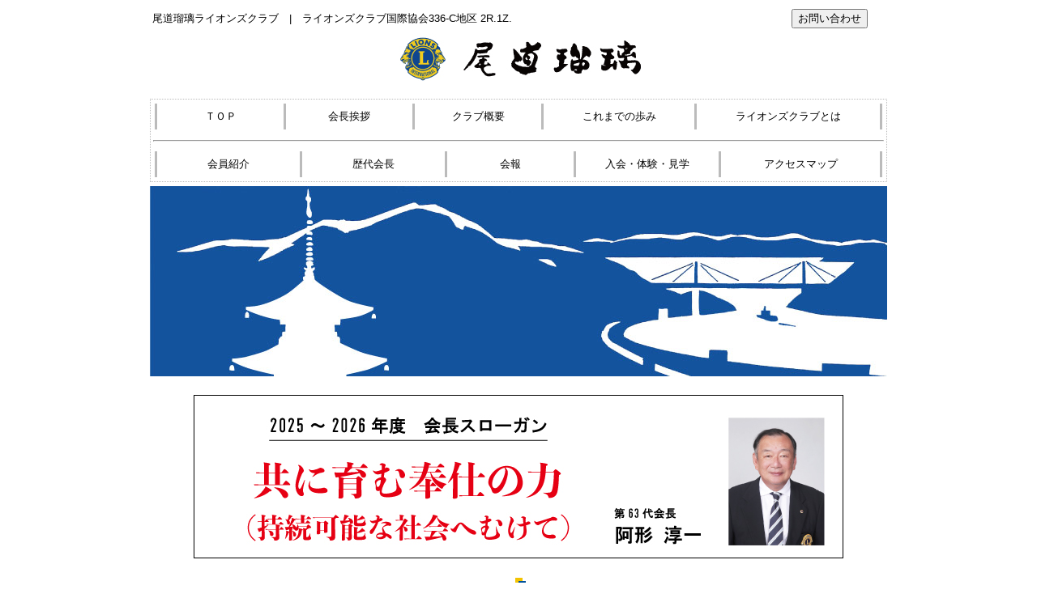

--- FILE ---
content_type: text/html; charset=UTF-8
request_url: https://onomichirurilc.com/?page_id=283
body_size: 3028
content:
<!DOCTYPE HTML>
<html lang="ja">
<HEAD>
<META charset="utf-8">
<META http-equiv="Content-Style-Type" content="text/css">
<META name="keywords" content="">
<META name="description" content="">
<meta name="viewport" content="width=910">
<META name="keywords" content="尾道瑠璃ライオンズクラブ,奉仕団体,
尾道,ライオンズクラブ国際協会,広島,336-c">
<META name="description" content="尾道瑠璃ライオンズクラブのホームページです。会長挨拶、クラブ概要などを照会できます。お問い合わせや入会、体験や見学のご希望がありましたら、ホームページからお申し込みいただけます。">
<TITLE>尾道瑠璃ライオンズクラブ　|　公式サイト</TITLE>
<link rel="shortcut icon" href="favicon.ico">
<link href="./CSS/basedesign20180213.css" rel="stylesheet" type="text/css">
<link rel="alternate" media="only screen and(max-width:640px)" href="sp-index.html"/>
<script type="text/javascript">
var ua = navigator.userAgent;
if (ua.indexOf('iPhone') > 0
			|| (ua.indexOf('Android') > 0) && (ua.indexOf('Mobile') > 0)			|| ua.indexOf('Windows Phone') > 0) {
location.href = 'sp-index.html';
}
</script>
</HEAD>
<BODY bgcolor="#ffffff" link="#000000" vlink="#000000" alink="#000000" text="#000000">
<div align="center">
<TABLE width="910">
          <TBODY>
            <TR>
              <TD colspan="3">尾道瑠璃ライオンズクラブ　|　ライオンズクラブ国際協会336-C地区 2R.1Z.</TD>
              <TD width="115"><input type="button" value="お問い合わせ" onClick="location.href='sub45.html'"></TD>
            </TR>
          </TBODY>
  </TABLE>
<TABLE width="910">
      <TBODY>
            <TR>
              <TD width="300">&nbsp;</TD>
              <TD width="80" align="center"><a href="index.html"><img src="img/lcmark.jpg" width="60" height="60" border="0"></a></TD>
              <TD width="230" align="center"><a href="index.html"><img src="img/ruridaiji.jpg" width="225" height="60" border="0"></a></TD>
              <TD width="300">&nbsp;</TD>
            </TR>
          </TBODY>
      </TABLE>
      <br>
      <table style="BORDER-BOTTOM: #bbbbbb 1px dotted; BORDER-LEFT: #bbbbbb 1px dotted; BORDER-TOP: #bbbbbb 1px dotted; BORDER-RIGHT: #bbbbbb 1px dotted" width="910">
  <tr>
    <td>
    <TABLE width=100% class="top_text">
                  <TBODY>
                    <TR>
                      <TD bgcolor="#bbbbbb" width="1"></TD>
                      <TD width="150" height="30" align="center" style="BACKGROUND: #ffffff" onmouseover="style.background='#ffcccc'" onmouseout="style.background='#ffffff'"><A href="index.html">ＴＯＰ</A></TD>
                      <TD bgcolor="#bbbbbb" width="1"></TD>
                      <TD width="150" height="30" align="center" style="BACKGROUND: #ffffff" onmouseover="style.background='#ffcccc'" onmouseout="style.background='#ffffff'"><A href="./presidentgreeting.html">会長挨拶</A></TD>
                      <TD bgcolor="#bbbbbb" width="1"></TD>
                      <TD width="150" height="30" align="center" style="BACKGROUND: #ffffff" onmouseover="style.background='#ffcccc'" onmouseout="style.background='#ffffff'"><A href="aboutus.html">クラブ概要</A></TD>
                      <TD bgcolor="#bbbbbb" width="1"></TD>
                      <TD width="180" height="30" align="center" style="BACKGROUND: #ffffff" onmouseover="style.background='#ffcccc'" onmouseout="style.background='#ffffff'"><A href="ayumi.html">これまでの歩み</A></TD>
                      <TD bgcolor="#bbbbbb" width="1"></TD>
                      <TD align="center" style="BACKGROUND: #ffffff" onmouseover="style.background='#ffcccc'" onmouseout="style.background='#ffffff'"><A href="whats.html">ライオンズクラブとは</A></TD>
                      <TD bgcolor="#bbbbbb" width="1"></TD>
                    </TR>
                  </TBODY>
                </TABLE>
      </td>
    </tr>
  <tr>
    <td><hr></td>
  </tr>
  <tr>
    <td><TABLE width=100% class="top_text">
                  <TBODY>
                    <TR>
                      <TD bgcolor="#bbbbbb" width="1"></TD>
                      <TD width="170" height="30" align="center" style="BACKGROUND: #ffffff" onmouseover="style.background='#ffcccc'" onmouseout="style.background='#ffffff'"><A href="member.html">会員紹介</A></TD>
                      <TD bgcolor="#bbbbbb" width="1"></TD>
                      <TD width="170" height="30" align="center" style="BACKGROUND: #ffffff" onmouseover="style.background='#ffcccc'" onmouseout="style.background='#ffffff'"><A href="rekidai.html">歴代会長</A></TD>
                      <TD bgcolor="#bbbbbb" width="1"></TD>
                      <TD width="150" height="30" align="center" style="BACKGROUND: #ffffff" onmouseover="style.background='#ffcccc'" onmouseout="style.background='#ffffff'"><A href="kaihou.html">会報</A></TD>
                      <TD bgcolor="#bbbbbb" height="20" width="1" align="center"></TD>
                      <TD width="170" height="30" align="center" style="BACKGROUND: #ffffff" onmouseover="style.background='#ffcccc'" onmouseout="style.background='#ffffff'"><A href="nyukai.html">入会・体験・見学</A></TD>
                      <TD bgcolor="#bbbbbb" width="1"></TD>
                      <TD align="center" style="BACKGROUND: #ffffff" onmouseover="style.background='#ffcccc'" onmouseout="style.background='#ffffff'"><A href="access.html">アクセスマップ</A></TD>
                      <TD bgcolor="#bbbbbb" width="1"></TD>
                    </TR>
                  </TBODY>
      </TABLE></td>
    </tr>
</table>
<IMG src="img/rurihaikei.jpg" width="910" height="235" vspace="5">
                <br><br>
                <a href="presidentgreeting.html"><img src="img/slogan2025.jpg" alt="会長スローガン" width="800" height="200" border="1"></a>
                <br><br>
<TABLE width="910">
  <TBODY>
    <TR>
      <TD valign="top" align="left" width="450">
      <div id="fb-root"></div>
<script async defer crossorigin="anonymous" src="https://connect.facebook.net/ja_JP/sdk.js#xfbml=1&version=v20.0" nonce="vwC5u47q"></script>
        <div class="fb-page" data-href="https://www.facebook.com/onorurilc" data-tabs="timeline" data-width="430" data-height="850" data-small-header="true" data-adapt-container-width="true" data-hide-cover="false" data-show-facepile="true"><blockquote cite="https://www.facebook.com/onorurilc" class="fb-xfbml-parse-ignore"><a href="https://www.facebook.com/onorurilc">尾道瑠璃ライオンズクラブ</a></blockquote></div>
<br><br><br><br>
      </TD>
      <TD align="center" width="460" valign="top">
        <table width="100%">
  <tr>
    <td width="20"><IMG src="img/h2_deco.png" width="13" height="32" border="0"></td>
    <td class="text_littlebig">尾道瑠璃ライオンズクラブ　活動報告</td>
    <td>&nbsp;</td>
  </tr>
</table>
<br>
        <TABLE width="100%">
          <TBODY>
            <TR>
              <TD align="center" class="text_blue">2025年8月6日　　第1500回記念例会</TD>
            </TR>
            <TR>
              <TD align="center"><img src="img/IMG_20250806.jpg" width="350" height="263"></TD>
              </TR>
            <TR>
              <TD>　8月6日、第1500回目となる記念例会を尾道ロイヤルホテルで開催しました。4クラブ合同の納涼例会でもあり、尾道瑠璃ライオンズクラブがホストを務めました。ブラザークラブの会員の皆様からお祝いの言葉をいただき、奉仕の誓いを新たにしました。</TD>
              </TR>
            </TBODY>
          </TABLE>
<br><br><br>
        <TABLE width="100%">
          <TBODY>
            <TR>
              <TD align="center" class="text_blue">2025年7月2日　　今期初例会</TD>
            </TR>
            <TR>
              <TD align="center"><img src="img/IMG_2402.jpg" width="350" height="261"></TD>
              </TR>
            <TR>
              <TD>　7月2日に、今年度初例会が開催され、例会に先立ち、川﨑前会長から阿形会長にゴングと会長バッチが引き継ぎがされました。阿形会長、川口幹事、今期のクラブ運営をよろしくお願いします。会員も会長幹事を盛り立てて行きたいです。</TD>
              </TR>
            </TBODY>
          </TABLE>
<br><br><br>
        <TABLE width="100%">
          <TBODY>
            <TR>
              <TD align="center" class="text_blue">2025年1月22日　　尾道国際ホテル</TD>
            </TR>
            <TR>
              <TD align="center"><img src="img/IMG_20250122_183710.jpg" width="350" height="261"><img src="img/83228BE8-5866-4379-98FA-F6601FEBEABA.jpg" width="350" height="261"></TD>
              </TR>
            <TR>
              <TD>　1月22日に尾道国際ホテルでゾーン内5クラブ新年合同例会が開催され、尾道瑠璃ライオンズクラブがホストを務めました。例会では、川﨑会長が心温まる挨拶をし、会場を和やかにしました。</TD>
              </TR>
            </TBODY>
          </TABLE>
<br><br><br>
        <TABLE width="100%">
          <TBODY>
            <TR>
              <TD align="center" class="text_blue">2024年11月20日　尾道市総合福祉センター</TD>
            </TR>
            <TR>
              <TD align="center"><img src="img/S__22142978.jpg" width="349" height="261"></TD>
              </TR>
            <TR>
              <TD>　今期からの奉仕活動として、子ども食堂への支援を始めました。尾道市総合福祉センターを訪問し、川﨑会長から目録を手渡し致しました。</TD>
              </TR>
            </TBODY>
        </TABLE>
        </TD>
      </TR>
  </TBODY>
</TABLE>
<br><br><br>
<img src="img/2613552.jpg" width="150" height="92">
<br><br>
</div>
<div class="text_white" style="background-color:#0066ff;" align="center">

      <p style="font-size: 1.1em">尾道瑠璃ライオンズクラブ<br>〒722-0035　広島県尾道市土堂二丁目10-3　尾道商工会議所ビル３Ｆ<br>
      ＴＥＬ　0848-23-2222</p>
</div>
</BODY>
</html>

--- FILE ---
content_type: text/css
request_url: https://onomichirurilc.com/CSS/basedesign20180213.css
body_size: 2315
content:
@charset "utf-8";
/* CSS Document */

a.overwhite{
    background-color:#ffffff;
    display:block;
}

a.overwhite:hover img{
    cursor:pointer;
    filter: alpha(opacity=60);        /* ie lt 8 */
    -ms-filter: "alpha(opacity=60)";  /* ie 8 */
    -moz-opacity:0.6;                 /* FF lt 1.5, Netscape */
    -khtml-opacity: 0.6;              /* Safari 1.x */
    opacity:0.6;
    zoom:1;
}

a.overbeige{
    background-color:#ffe4c4;
    display:block;
}

a.overbeige:hover img{
    cursor:pointer;
    filter: alpha(opacity=60);        /* ie lt 8 */
    -ms-filter: "alpha(opacity=60)";  /* ie 8 */
    -moz-opacity:0.6;                 /* FF lt 1.5, Netscape */
    -khtml-opacity: 0.6;              /* Safari 1.x */
    opacity:0.6;
    zoom:1;
}

body {
  font-size: 13px;
}

.small {
  font-size: 11px; /* 75% of the baseline */
}

.large {
  font-size: 23px; /* 125% of the baseline */
}

body {font-family: "ヒラギノ角ゴ Pro W3","メイリオ","ＭＳ Ｐゴシック",sans-serif;}

h1  { font-size: 11px; margin-top: 1px; margin-bottom: 1px; margin-left: 0 }
h2  { font-size: 13px; line-height: 17px; margin: 1px 0 }
h3  { font-size: 13px; font-weight: normal; line-height: 21px; margin-top: 165px; margin-right: 0; margin-left: 417px }
p        { font-size: 15px; }
.main_text       { font-size: 13px; line-height: 20px }
.text16       { font-size: 16px; line-height: 25px }
.section       { font-size: 11px; line-height: 22px }
.jikan        { font-size: 13px; line-height: 21px; font-stretch: extra-expanded }
.text_littlebig           {
	font-size: 17px;
	font-weight: bold;
	font-family: "ヒラギノ角ゴ Pro W3", "メイリオ", "ＭＳ Ｐゴシック", sans-serif;
}
.text_blue          { color: #0000ff; font-size: 18px; line-height: 25px }
.text_blue_under { font-size: 13px; line-height: 19px; text-decoration: underline }
.lead_bold        { font-size: 17px; font-weight: bold; line-height: 19px }
.lead_boldgray    { font-weight: bold; font-size: 12px; line-height: 19px }
.subsmall_text       { font-size: 11px; line-height: 18px }
.small_text       { font-size: 10px; line-height: 10px }
.subsmall_undertext  { font-size: 11px; line-height: 18px; text-decoration: underline }
.menu { color: #484848; font-size: 10px }
.subsmall_white        { color: white; font-size: 11px; line-height: 15px }
.text_white   { color: white; font-size: 16px; line-height: 17px margin-top: 5px; }
.text_bigwhite   { color: white; font-size: 20px; line-height: 20px }
.top_submenuwhite  { color: #fff; font-size: 11px }
.text_smallgray { color: #a9a9a9; font-size: 13px; line-height: 16px }
.text_red {
	color: #ff0000;
	font-size: 16px;
	line-height: 22px;
	margin-top: 5px;
}
.text_bigred {
	color: #ff0000;
	font-size: 22px;
	line-height: 28px;
	margin-top: 5px;
	font-weight: bold;
}
.text_maroon {
	color: #800000;
	font-size: 16px;
	line-height: 22px;
	margin-top: 5px;
	font-weight: bold;
}
.text_mred {
	color: #ff0000;
	font-size: 16px;
	line-height: 22px;
	margin-top: 5px;
	font-weight: bold;
}
.text_sbigred {
	color: #ff0000;
	font-size: 30px;
	line-height: 40px;
	margin-top: 5px;
	font-weight: bold;
}
a:hover         { color: #00a0e9; text-decoration: underline }
a { text-decoration: none }
.caption   { color: #ffd92d; font-weight: bold; font-size: 13px; line-height: 16px }
.title    { font-size: 16px; font-weight: bold; line-height: 22px }
.top_text    { line-height: 20px }
.text-pasent { font-size: 80%; line-height: 120% }
.text-01 { font-size: 90%; line-height: 150% }
.waku { border-width: 1px; border-color: #bbb }
.title01   { font-size: 19px }
.text_wide   { font-size: 13px; line-height: 19px; letter-spacing: 1px }
.relative {
    position: relative;
	width: 225px;
}
.absolute {
	position: absolute;
	right: 7px;
	top: 107px;
	color: #ff0000;
	font-size: 150%;
	text-align: center;
	width: 211px;

}
.relative2 {
    position: relative;
	width: 225px;
}
.absolute2 {
	position: absolute;
	right: 9px;
	top: 73px;
	color: #ff0000;
	font-size: 150%;
	text-align: center;
	width: 211px;
	height: 54px;
	line-height: 30px;

}

.text_bighotpink {
	color: #ff69b4;
	font-size: 20px;
	line-height: 22px;
	margin-top: 5px;
	font-weight: bold;
}


.text_bighotblue {
	color: #0000ff;
	font-size: 20px;
	line-height: 22px;
	margin-top: 5px;
	font-weight: bold;
}


.text_bighotorange {
	color: #ffa500;
	font-size: 20px;
	line-height: 22px;
	margin-top: 5px;
	font-weight: bold;
}

.pix-33          { font-size: 33px }
.pix-30      { font-size: 30px; line-height: 140% }
.pix-26        { font-size: 26px; line-height: 150% }
.pix-26-line { font-size: 26px; line-height: 145%; text-decoration: underline }
.pix-24                 { font-size: 24px; line-height: 150% }
.pix-22                 { font-size: 22px; line-height: 155% }
.pix-22-line { font-size: 22px; line-height: 155%; text-decoration: underline }
.pix-19            { font-size: 19px; line-height: 160% }
.size-cregit       { font-size: 15px }
.size-cregit-white  { color: white; font-size: 15px; line-height: 22px }
a { text-decoration: none }
.waku { border-width: 1px; border-color: #bbb }
body {     -webkit-text-size-adjust: 100%; } 

.square_btn {
position: relative;
display: inline-block;
padding: 0.25em 0.5em;
text-decoration: none;
color: #FFF;
background: #fd9535;/*背景色*/ border-bottom: solid 2px #d27d00;/*少し濃い目の色に*/ border-radius: 4px;/*角の丸み*/ box-shadow: inset 0 2px 0 rgba(255,255,255,0.2), 0 2px 2px rgba(0, 0, 0, 0.19);
font-weight: bold;
}.square_btn:active {
border-bottom: solid 2px #fd9535;
box-shadow: 0 0 2px rgba(0, 0, 0, 0.30);
} 

.square_blue_btn {
position: relative;
display: inline-block;
padding: 0.25em 0.5em;
text-decoration: none;
color: #FFF;
background: #54C3F1;/*背景色*/ border-bottom: solid 2px #00AFEC;/*少し濃い目の色に*/ border-radius: 4px;/*角の丸み*/ box-shadow: inset 0 2px 0 rgba(255,255,255,0.2), 0 2px 2px rgba(0, 0, 0, 0.19);
font-weight: bold;
}.square_btn:active {
border-bottom: solid 2px #fd9535;
box-shadow: 0 0 2px rgba(0, 0, 0, 0.30);
} 

.square_green_btn {
position: relative;
display: inline-block;
padding: 0.25em 0.5em;
text-decoration: none;
color: #FFF;
background: #6CBC64;/*背景色*/ border-bottom: solid 2px #00A73C;/*少し濃い目の色に*/ border-radius: 4px;/*角の丸み*/ box-shadow: inset 0 2px 0 rgba(255,255,255,0.2), 0 2px 2px rgba(0, 0, 0, 0.19);
font-weight: bold;
}.square_btn:active {
border-bottom: solid 2px #fd9535;
box-shadow: 0 0 2px rgba(0, 0, 0, 0.30);
} 


/*801px～PC　PC上では見えないようにする*/
@media (min-width: 801px) {
   .for-sp{
      display:none;
    }
}
 
/*スマホ～800pxの幅サイズまで*/
@media screen and (max-width:800px){
#sp-fixed-menu{
   position: fixed;
   width: 100%;
   bottom: 0px;
   font-size: 0;
   opacity: 0.9;
   z-index: 99;
}

/*メニューを横並びにする*/
#sp-fixed-menu ul{
   display: flex;
   list-style: none;
   padding:0;
   margin:0;
   width:100%;
}

#sp-fixed-menu li{
   justify-content: center;
   align-items: center;
   width: 50%;
   padding:0;
   margin:0;
   font-size: 20px;
   border-right: 1px solid #fff;
}

/*左側メニューを緑色に*/
#sp-fixed-menu li:first-child{
   background: #38b435;
}

/*真中左メニューをサーモンピンク色に*/
#sp-fixed-menu li:nth-of-type(2){
   background: #0066ff;
}

/*真中右メニューをブルー色に*/
#sp-fixed-menu li:nth-of-type(3){
   background: #0000ff;
}

/*右側メニューをオレンジ色に*/
#sp-fixed-menu li:last-child{
   background: #f3a324;
}

/*ボタンを調整*/
#sp-fixed-menu li a{
   color: #fff;
   text-align: center;
   display:block;
   width: 100%;
   padding:20px;
}
}


#page_top{
  width: 90px;
  height: 90px;
  position: fixed;
  right: 0;
  bottom: 0;
  opacity: 0.6;
}
#page_top a{
  position: relative;
  display: block;
  width: 90px;
  height: 90px;
  text-decoration: none;
}
#page_top a::before{
  font-family: 'Font Awesome 5 Free';
  font-weight: 900;
  content: '\f102';
  font-size: 25px;
  color: #3f98ef;
  position: absolute;
  width: 25px;
  height: 25px;
  top: -40px;
  bottom: 0;
  right: 0;
  left: 0;
  margin: auto;
  text-align: center;
}
#page_top a::after{
  content: 'PAGE TOP';
  font-size: 13px;
  color: #fff;
  position: absolute;
  top: 45px;
  bottom: 0;
  right: 0;
  left: 0;
  margin: auto;
  text-align: center;
  color: #3f98ef;
}